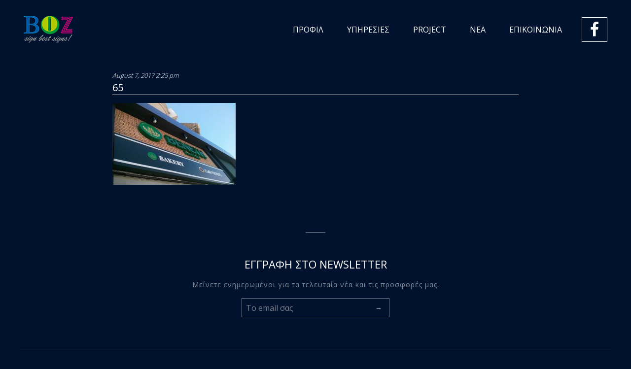

--- FILE ---
content_type: text/html; charset=UTF-8
request_url: https://www.boz.gr/projects/veneti-kypseli/attachment/65/
body_size: 27693
content:
<!doctype html>
<html lang="en-US" class="no-js">
<head>

<meta charset="UTF-8">
<title>Boz | 65 - Boz</title>

<link href="https://www.boz.gr/wp-content/themes/boz/favicon/favicon.ico" rel="shortcut icon">
<link href="https://www.boz.gr/wp-content/themes/boz/favicon/apple.png" rel="apple-touch-icon-precomposed">

<meta http-equiv="X-UA-Compatible" content="IE=edge,chrome=1">
<meta name="viewport" content="width=device-width, initial-scale=1.0">
<meta name="description" content="ΚΑΤΑΣΚΕΥΗ ΕΠΙΓΡΑΦΩΝ / ΨΗΦΙΑΚΕΣ ΕΚΤΥΠΩΣΕΙΣ">
<meta name="google-site-verification" content="AzlcUg2oDmkNP2AJ1BgoffGRMML9Lw3disuPLN6cbCA" />

<!--Google Font-->
<link href="https://fonts.googleapis.com/css?family=Open+Sans:300,400,700&amp;subset=greek" rel="stylesheet">
<!--Font-awesome-->
<link rel="stylesheet" href="https://www.boz.gr/wp-content/themes/boz/font-awesome/css/font-awesome.min.css">
<!--Style-->
<link rel="stylesheet" href="https://www.boz.gr/wp-content/themes/boz/css/app.css">
<link rel="stylesheet" href="https://www.boz.gr/wp-content/themes/boz/css/normalize.css">
<!--slick-->
<link rel="stylesheet" href="https://www.boz.gr/wp-content/themes/boz/css/slick.css" />
<link rel="stylesheet" href="https://www.boz.gr/wp-content/themes/boz/css/slick-theme.css" />

<script>
  (function(i,s,o,g,r,a,m){i['GoogleAnalyticsObject']=r;i[r]=i[r]||function(){
  (i[r].q=i[r].q||[]).push(arguments)},i[r].l=1*new Date();a=s.createElement(o),
  m=s.getElementsByTagName(o)[0];a.async=1;a.src=g;m.parentNode.insertBefore(a,m)
  })(window,document,'script','https://www.google-analytics.com/analytics.js','ga');

  ga('create', 'UA-38152281-1', 'auto');
  ga('send', 'pageview');

</script>

<meta name='robots' content='index, follow, max-image-preview:large, max-snippet:-1, max-video-preview:-1' />
	<style>img:is([sizes="auto" i], [sizes^="auto," i]) { contain-intrinsic-size: 3000px 1500px }</style>
	
	<!-- This site is optimized with the Yoast SEO plugin v24.9 - https://yoast.com/wordpress/plugins/seo/ -->
	<link rel="canonical" href="https://www.boz.gr/projects/veneti-kypseli/attachment/65/" />
	<meta property="og:locale" content="en_US" />
	<meta property="og:type" content="article" />
	<meta property="og:title" content="65 - Boz" />
	<meta property="og:url" content="https://www.boz.gr/projects/veneti-kypseli/attachment/65/" />
	<meta property="og:site_name" content="Boz" />
	<meta property="og:image" content="https://www.boz.gr/projects/veneti-kypseli/attachment/65" />
	<meta property="og:image:width" content="725" />
	<meta property="og:image:height" content="480" />
	<meta property="og:image:type" content="image/jpeg" />
	<meta name="twitter:card" content="summary_large_image" />
	<script type="application/ld+json" class="yoast-schema-graph">{"@context":"https://schema.org","@graph":[{"@type":"WebPage","@id":"https://www.boz.gr/projects/veneti-kypseli/attachment/65/","url":"https://www.boz.gr/projects/veneti-kypseli/attachment/65/","name":"65 - Boz","isPartOf":{"@id":"https://www.boz.gr/#website"},"primaryImageOfPage":{"@id":"https://www.boz.gr/projects/veneti-kypseli/attachment/65/#primaryimage"},"image":{"@id":"https://www.boz.gr/projects/veneti-kypseli/attachment/65/#primaryimage"},"thumbnailUrl":"https://www.boz.gr/wp-content/uploads/2017/08/65.jpg","datePublished":"2017-08-07T14:25:31+00:00","breadcrumb":{"@id":"https://www.boz.gr/projects/veneti-kypseli/attachment/65/#breadcrumb"},"inLanguage":"en-US","potentialAction":[{"@type":"ReadAction","target":["https://www.boz.gr/projects/veneti-kypseli/attachment/65/"]}]},{"@type":"ImageObject","inLanguage":"en-US","@id":"https://www.boz.gr/projects/veneti-kypseli/attachment/65/#primaryimage","url":"https://www.boz.gr/wp-content/uploads/2017/08/65.jpg","contentUrl":"https://www.boz.gr/wp-content/uploads/2017/08/65.jpg","width":725,"height":480},{"@type":"BreadcrumbList","@id":"https://www.boz.gr/projects/veneti-kypseli/attachment/65/#breadcrumb","itemListElement":[{"@type":"ListItem","position":1,"name":"Home","item":"https://www.boz.gr/"},{"@type":"ListItem","position":2,"name":"ΒΕΝΕΤΗ / ΚΥΨΕΛΗ","item":"https://www.boz.gr/projects/veneti-kypseli/"},{"@type":"ListItem","position":3,"name":"65"}]},{"@type":"WebSite","@id":"https://www.boz.gr/#website","url":"https://www.boz.gr/","name":"Boz","description":"ΚΑΤΑΣΚΕΥΗ ΕΠΙΓΡΑΦΩΝ / ΨΗΦΙΑΚΕΣ ΕΚΤΥΠΩΣΕΙΣ","publisher":{"@id":"https://www.boz.gr/#organization"},"potentialAction":[{"@type":"SearchAction","target":{"@type":"EntryPoint","urlTemplate":"https://www.boz.gr/?s={search_term_string}"},"query-input":{"@type":"PropertyValueSpecification","valueRequired":true,"valueName":"search_term_string"}}],"inLanguage":"en-US"},{"@type":"Organization","@id":"https://www.boz.gr/#organization","name":"Boz","url":"https://www.boz.gr/","logo":{"@type":"ImageObject","inLanguage":"en-US","@id":"https://www.boz.gr/#/schema/logo/image/","url":"https://www.boz.gr/wp-content/uploads/2017/08/logo.png","contentUrl":"https://www.boz.gr/wp-content/uploads/2017/08/logo.png","width":100,"height":55,"caption":"Boz"},"image":{"@id":"https://www.boz.gr/#/schema/logo/image/"}}]}</script>
	<!-- / Yoast SEO plugin. -->


<script type="text/javascript">
/* <![CDATA[ */
window._wpemojiSettings = {"baseUrl":"https:\/\/s.w.org\/images\/core\/emoji\/16.0.1\/72x72\/","ext":".png","svgUrl":"https:\/\/s.w.org\/images\/core\/emoji\/16.0.1\/svg\/","svgExt":".svg","source":{"concatemoji":"https:\/\/www.boz.gr\/wp-includes\/js\/wp-emoji-release.min.js?ver=6.8.3"}};
/*! This file is auto-generated */
!function(s,n){var o,i,e;function c(e){try{var t={supportTests:e,timestamp:(new Date).valueOf()};sessionStorage.setItem(o,JSON.stringify(t))}catch(e){}}function p(e,t,n){e.clearRect(0,0,e.canvas.width,e.canvas.height),e.fillText(t,0,0);var t=new Uint32Array(e.getImageData(0,0,e.canvas.width,e.canvas.height).data),a=(e.clearRect(0,0,e.canvas.width,e.canvas.height),e.fillText(n,0,0),new Uint32Array(e.getImageData(0,0,e.canvas.width,e.canvas.height).data));return t.every(function(e,t){return e===a[t]})}function u(e,t){e.clearRect(0,0,e.canvas.width,e.canvas.height),e.fillText(t,0,0);for(var n=e.getImageData(16,16,1,1),a=0;a<n.data.length;a++)if(0!==n.data[a])return!1;return!0}function f(e,t,n,a){switch(t){case"flag":return n(e,"\ud83c\udff3\ufe0f\u200d\u26a7\ufe0f","\ud83c\udff3\ufe0f\u200b\u26a7\ufe0f")?!1:!n(e,"\ud83c\udde8\ud83c\uddf6","\ud83c\udde8\u200b\ud83c\uddf6")&&!n(e,"\ud83c\udff4\udb40\udc67\udb40\udc62\udb40\udc65\udb40\udc6e\udb40\udc67\udb40\udc7f","\ud83c\udff4\u200b\udb40\udc67\u200b\udb40\udc62\u200b\udb40\udc65\u200b\udb40\udc6e\u200b\udb40\udc67\u200b\udb40\udc7f");case"emoji":return!a(e,"\ud83e\udedf")}return!1}function g(e,t,n,a){var r="undefined"!=typeof WorkerGlobalScope&&self instanceof WorkerGlobalScope?new OffscreenCanvas(300,150):s.createElement("canvas"),o=r.getContext("2d",{willReadFrequently:!0}),i=(o.textBaseline="top",o.font="600 32px Arial",{});return e.forEach(function(e){i[e]=t(o,e,n,a)}),i}function t(e){var t=s.createElement("script");t.src=e,t.defer=!0,s.head.appendChild(t)}"undefined"!=typeof Promise&&(o="wpEmojiSettingsSupports",i=["flag","emoji"],n.supports={everything:!0,everythingExceptFlag:!0},e=new Promise(function(e){s.addEventListener("DOMContentLoaded",e,{once:!0})}),new Promise(function(t){var n=function(){try{var e=JSON.parse(sessionStorage.getItem(o));if("object"==typeof e&&"number"==typeof e.timestamp&&(new Date).valueOf()<e.timestamp+604800&&"object"==typeof e.supportTests)return e.supportTests}catch(e){}return null}();if(!n){if("undefined"!=typeof Worker&&"undefined"!=typeof OffscreenCanvas&&"undefined"!=typeof URL&&URL.createObjectURL&&"undefined"!=typeof Blob)try{var e="postMessage("+g.toString()+"("+[JSON.stringify(i),f.toString(),p.toString(),u.toString()].join(",")+"));",a=new Blob([e],{type:"text/javascript"}),r=new Worker(URL.createObjectURL(a),{name:"wpTestEmojiSupports"});return void(r.onmessage=function(e){c(n=e.data),r.terminate(),t(n)})}catch(e){}c(n=g(i,f,p,u))}t(n)}).then(function(e){for(var t in e)n.supports[t]=e[t],n.supports.everything=n.supports.everything&&n.supports[t],"flag"!==t&&(n.supports.everythingExceptFlag=n.supports.everythingExceptFlag&&n.supports[t]);n.supports.everythingExceptFlag=n.supports.everythingExceptFlag&&!n.supports.flag,n.DOMReady=!1,n.readyCallback=function(){n.DOMReady=!0}}).then(function(){return e}).then(function(){var e;n.supports.everything||(n.readyCallback(),(e=n.source||{}).concatemoji?t(e.concatemoji):e.wpemoji&&e.twemoji&&(t(e.twemoji),t(e.wpemoji)))}))}((window,document),window._wpemojiSettings);
/* ]]> */
</script>
<style id='wp-emoji-styles-inline-css' type='text/css'>

	img.wp-smiley, img.emoji {
		display: inline !important;
		border: none !important;
		box-shadow: none !important;
		height: 1em !important;
		width: 1em !important;
		margin: 0 0.07em !important;
		vertical-align: -0.1em !important;
		background: none !important;
		padding: 0 !important;
	}
</style>
<link rel='stylesheet' id='wp-block-library-css' href='https://www.boz.gr/wp-includes/css/dist/block-library/style.min.css?ver=6.8.3' media='all' />
<style id='classic-theme-styles-inline-css' type='text/css'>
/*! This file is auto-generated */
.wp-block-button__link{color:#fff;background-color:#32373c;border-radius:9999px;box-shadow:none;text-decoration:none;padding:calc(.667em + 2px) calc(1.333em + 2px);font-size:1.125em}.wp-block-file__button{background:#32373c;color:#fff;text-decoration:none}
</style>
<style id='global-styles-inline-css' type='text/css'>
:root{--wp--preset--aspect-ratio--square: 1;--wp--preset--aspect-ratio--4-3: 4/3;--wp--preset--aspect-ratio--3-4: 3/4;--wp--preset--aspect-ratio--3-2: 3/2;--wp--preset--aspect-ratio--2-3: 2/3;--wp--preset--aspect-ratio--16-9: 16/9;--wp--preset--aspect-ratio--9-16: 9/16;--wp--preset--color--black: #000000;--wp--preset--color--cyan-bluish-gray: #abb8c3;--wp--preset--color--white: #ffffff;--wp--preset--color--pale-pink: #f78da7;--wp--preset--color--vivid-red: #cf2e2e;--wp--preset--color--luminous-vivid-orange: #ff6900;--wp--preset--color--luminous-vivid-amber: #fcb900;--wp--preset--color--light-green-cyan: #7bdcb5;--wp--preset--color--vivid-green-cyan: #00d084;--wp--preset--color--pale-cyan-blue: #8ed1fc;--wp--preset--color--vivid-cyan-blue: #0693e3;--wp--preset--color--vivid-purple: #9b51e0;--wp--preset--gradient--vivid-cyan-blue-to-vivid-purple: linear-gradient(135deg,rgba(6,147,227,1) 0%,rgb(155,81,224) 100%);--wp--preset--gradient--light-green-cyan-to-vivid-green-cyan: linear-gradient(135deg,rgb(122,220,180) 0%,rgb(0,208,130) 100%);--wp--preset--gradient--luminous-vivid-amber-to-luminous-vivid-orange: linear-gradient(135deg,rgba(252,185,0,1) 0%,rgba(255,105,0,1) 100%);--wp--preset--gradient--luminous-vivid-orange-to-vivid-red: linear-gradient(135deg,rgba(255,105,0,1) 0%,rgb(207,46,46) 100%);--wp--preset--gradient--very-light-gray-to-cyan-bluish-gray: linear-gradient(135deg,rgb(238,238,238) 0%,rgb(169,184,195) 100%);--wp--preset--gradient--cool-to-warm-spectrum: linear-gradient(135deg,rgb(74,234,220) 0%,rgb(151,120,209) 20%,rgb(207,42,186) 40%,rgb(238,44,130) 60%,rgb(251,105,98) 80%,rgb(254,248,76) 100%);--wp--preset--gradient--blush-light-purple: linear-gradient(135deg,rgb(255,206,236) 0%,rgb(152,150,240) 100%);--wp--preset--gradient--blush-bordeaux: linear-gradient(135deg,rgb(254,205,165) 0%,rgb(254,45,45) 50%,rgb(107,0,62) 100%);--wp--preset--gradient--luminous-dusk: linear-gradient(135deg,rgb(255,203,112) 0%,rgb(199,81,192) 50%,rgb(65,88,208) 100%);--wp--preset--gradient--pale-ocean: linear-gradient(135deg,rgb(255,245,203) 0%,rgb(182,227,212) 50%,rgb(51,167,181) 100%);--wp--preset--gradient--electric-grass: linear-gradient(135deg,rgb(202,248,128) 0%,rgb(113,206,126) 100%);--wp--preset--gradient--midnight: linear-gradient(135deg,rgb(2,3,129) 0%,rgb(40,116,252) 100%);--wp--preset--font-size--small: 13px;--wp--preset--font-size--medium: 20px;--wp--preset--font-size--large: 36px;--wp--preset--font-size--x-large: 42px;--wp--preset--spacing--20: 0.44rem;--wp--preset--spacing--30: 0.67rem;--wp--preset--spacing--40: 1rem;--wp--preset--spacing--50: 1.5rem;--wp--preset--spacing--60: 2.25rem;--wp--preset--spacing--70: 3.38rem;--wp--preset--spacing--80: 5.06rem;--wp--preset--shadow--natural: 6px 6px 9px rgba(0, 0, 0, 0.2);--wp--preset--shadow--deep: 12px 12px 50px rgba(0, 0, 0, 0.4);--wp--preset--shadow--sharp: 6px 6px 0px rgba(0, 0, 0, 0.2);--wp--preset--shadow--outlined: 6px 6px 0px -3px rgba(255, 255, 255, 1), 6px 6px rgba(0, 0, 0, 1);--wp--preset--shadow--crisp: 6px 6px 0px rgba(0, 0, 0, 1);}:where(.is-layout-flex){gap: 0.5em;}:where(.is-layout-grid){gap: 0.5em;}body .is-layout-flex{display: flex;}.is-layout-flex{flex-wrap: wrap;align-items: center;}.is-layout-flex > :is(*, div){margin: 0;}body .is-layout-grid{display: grid;}.is-layout-grid > :is(*, div){margin: 0;}:where(.wp-block-columns.is-layout-flex){gap: 2em;}:where(.wp-block-columns.is-layout-grid){gap: 2em;}:where(.wp-block-post-template.is-layout-flex){gap: 1.25em;}:where(.wp-block-post-template.is-layout-grid){gap: 1.25em;}.has-black-color{color: var(--wp--preset--color--black) !important;}.has-cyan-bluish-gray-color{color: var(--wp--preset--color--cyan-bluish-gray) !important;}.has-white-color{color: var(--wp--preset--color--white) !important;}.has-pale-pink-color{color: var(--wp--preset--color--pale-pink) !important;}.has-vivid-red-color{color: var(--wp--preset--color--vivid-red) !important;}.has-luminous-vivid-orange-color{color: var(--wp--preset--color--luminous-vivid-orange) !important;}.has-luminous-vivid-amber-color{color: var(--wp--preset--color--luminous-vivid-amber) !important;}.has-light-green-cyan-color{color: var(--wp--preset--color--light-green-cyan) !important;}.has-vivid-green-cyan-color{color: var(--wp--preset--color--vivid-green-cyan) !important;}.has-pale-cyan-blue-color{color: var(--wp--preset--color--pale-cyan-blue) !important;}.has-vivid-cyan-blue-color{color: var(--wp--preset--color--vivid-cyan-blue) !important;}.has-vivid-purple-color{color: var(--wp--preset--color--vivid-purple) !important;}.has-black-background-color{background-color: var(--wp--preset--color--black) !important;}.has-cyan-bluish-gray-background-color{background-color: var(--wp--preset--color--cyan-bluish-gray) !important;}.has-white-background-color{background-color: var(--wp--preset--color--white) !important;}.has-pale-pink-background-color{background-color: var(--wp--preset--color--pale-pink) !important;}.has-vivid-red-background-color{background-color: var(--wp--preset--color--vivid-red) !important;}.has-luminous-vivid-orange-background-color{background-color: var(--wp--preset--color--luminous-vivid-orange) !important;}.has-luminous-vivid-amber-background-color{background-color: var(--wp--preset--color--luminous-vivid-amber) !important;}.has-light-green-cyan-background-color{background-color: var(--wp--preset--color--light-green-cyan) !important;}.has-vivid-green-cyan-background-color{background-color: var(--wp--preset--color--vivid-green-cyan) !important;}.has-pale-cyan-blue-background-color{background-color: var(--wp--preset--color--pale-cyan-blue) !important;}.has-vivid-cyan-blue-background-color{background-color: var(--wp--preset--color--vivid-cyan-blue) !important;}.has-vivid-purple-background-color{background-color: var(--wp--preset--color--vivid-purple) !important;}.has-black-border-color{border-color: var(--wp--preset--color--black) !important;}.has-cyan-bluish-gray-border-color{border-color: var(--wp--preset--color--cyan-bluish-gray) !important;}.has-white-border-color{border-color: var(--wp--preset--color--white) !important;}.has-pale-pink-border-color{border-color: var(--wp--preset--color--pale-pink) !important;}.has-vivid-red-border-color{border-color: var(--wp--preset--color--vivid-red) !important;}.has-luminous-vivid-orange-border-color{border-color: var(--wp--preset--color--luminous-vivid-orange) !important;}.has-luminous-vivid-amber-border-color{border-color: var(--wp--preset--color--luminous-vivid-amber) !important;}.has-light-green-cyan-border-color{border-color: var(--wp--preset--color--light-green-cyan) !important;}.has-vivid-green-cyan-border-color{border-color: var(--wp--preset--color--vivid-green-cyan) !important;}.has-pale-cyan-blue-border-color{border-color: var(--wp--preset--color--pale-cyan-blue) !important;}.has-vivid-cyan-blue-border-color{border-color: var(--wp--preset--color--vivid-cyan-blue) !important;}.has-vivid-purple-border-color{border-color: var(--wp--preset--color--vivid-purple) !important;}.has-vivid-cyan-blue-to-vivid-purple-gradient-background{background: var(--wp--preset--gradient--vivid-cyan-blue-to-vivid-purple) !important;}.has-light-green-cyan-to-vivid-green-cyan-gradient-background{background: var(--wp--preset--gradient--light-green-cyan-to-vivid-green-cyan) !important;}.has-luminous-vivid-amber-to-luminous-vivid-orange-gradient-background{background: var(--wp--preset--gradient--luminous-vivid-amber-to-luminous-vivid-orange) !important;}.has-luminous-vivid-orange-to-vivid-red-gradient-background{background: var(--wp--preset--gradient--luminous-vivid-orange-to-vivid-red) !important;}.has-very-light-gray-to-cyan-bluish-gray-gradient-background{background: var(--wp--preset--gradient--very-light-gray-to-cyan-bluish-gray) !important;}.has-cool-to-warm-spectrum-gradient-background{background: var(--wp--preset--gradient--cool-to-warm-spectrum) !important;}.has-blush-light-purple-gradient-background{background: var(--wp--preset--gradient--blush-light-purple) !important;}.has-blush-bordeaux-gradient-background{background: var(--wp--preset--gradient--blush-bordeaux) !important;}.has-luminous-dusk-gradient-background{background: var(--wp--preset--gradient--luminous-dusk) !important;}.has-pale-ocean-gradient-background{background: var(--wp--preset--gradient--pale-ocean) !important;}.has-electric-grass-gradient-background{background: var(--wp--preset--gradient--electric-grass) !important;}.has-midnight-gradient-background{background: var(--wp--preset--gradient--midnight) !important;}.has-small-font-size{font-size: var(--wp--preset--font-size--small) !important;}.has-medium-font-size{font-size: var(--wp--preset--font-size--medium) !important;}.has-large-font-size{font-size: var(--wp--preset--font-size--large) !important;}.has-x-large-font-size{font-size: var(--wp--preset--font-size--x-large) !important;}
:where(.wp-block-post-template.is-layout-flex){gap: 1.25em;}:where(.wp-block-post-template.is-layout-grid){gap: 1.25em;}
:where(.wp-block-columns.is-layout-flex){gap: 2em;}:where(.wp-block-columns.is-layout-grid){gap: 2em;}
:root :where(.wp-block-pullquote){font-size: 1.5em;line-height: 1.6;}
</style>
<link rel='stylesheet' id='normalize-css' href='https://www.boz.gr/wp-content/themes/boz/normalize.css?ver=1.0' media='all' />
<link rel="https://api.w.org/" href="https://www.boz.gr/wp-json/" /><link rel="alternate" title="JSON" type="application/json" href="https://www.boz.gr/wp-json/wp/v2/media/359" /><link rel="alternate" title="oEmbed (JSON)" type="application/json+oembed" href="https://www.boz.gr/wp-json/oembed/1.0/embed?url=https%3A%2F%2Fwww.boz.gr%2Fprojects%2Fveneti-kypseli%2Fattachment%2F65%2F" />
<link rel="alternate" title="oEmbed (XML)" type="text/xml+oembed" href="https://www.boz.gr/wp-json/oembed/1.0/embed?url=https%3A%2F%2Fwww.boz.gr%2Fprojects%2Fveneti-kypseli%2Fattachment%2F65%2F&#038;format=xml" />
<script type="text/javascript">
(function(url){
	if(/(?:Chrome\/26\.0\.1410\.63 Safari\/537\.31|WordfenceTestMonBot)/.test(navigator.userAgent)){ return; }
	var addEvent = function(evt, handler) {
		if (window.addEventListener) {
			document.addEventListener(evt, handler, false);
		} else if (window.attachEvent) {
			document.attachEvent('on' + evt, handler);
		}
	};
	var removeEvent = function(evt, handler) {
		if (window.removeEventListener) {
			document.removeEventListener(evt, handler, false);
		} else if (window.detachEvent) {
			document.detachEvent('on' + evt, handler);
		}
	};
	var evts = 'contextmenu dblclick drag dragend dragenter dragleave dragover dragstart drop keydown keypress keyup mousedown mousemove mouseout mouseover mouseup mousewheel scroll'.split(' ');
	var logHuman = function() {
		if (window.wfLogHumanRan) { return; }
		window.wfLogHumanRan = true;
		var wfscr = document.createElement('script');
		wfscr.type = 'text/javascript';
		wfscr.async = true;
		wfscr.src = url + '&r=' + Math.random();
		(document.getElementsByTagName('head')[0]||document.getElementsByTagName('body')[0]).appendChild(wfscr);
		for (var i = 0; i < evts.length; i++) {
			removeEvent(evts[i], logHuman);
		}
	};
	for (var i = 0; i < evts.length; i++) {
		addEvent(evts[i], logHuman);
	}
})('//www.boz.gr/?wordfence_lh=1&hid=B12BEBE9AFD11F717C454C0D549C3384');
</script>
</head>
<body class="attachment wp-singular attachment-template-default single single-attachment postid-359 attachmentid-359 attachment-jpeg wp-theme-boz 65">

<nav class="mobile hide-for-large">
	
   <ul style="position: absolute;
    left: 20px;
    top: 30px;
    z-index: 999;
    cursor: pointer;">
	  <li><a style="font-size:1.5rem;" href="https://www.facebook.com/bozsigns/?fref=ts" target="_blank"><i class="fa fa-facebook" aria-hidden="true"></i></a></li>
   </ul>
	
  <input id="nav" type="checkbox" />
  <a class="logo_mobile" href="https://www.boz.gr/">Logo boz</a>
  <label for="nav">
    <b><i></i><i></i><i></i></b>
  </label>
  <menu>
    <ul id="menu-mobile-nav" class="menu"><li id="menu-item-39" class="menu-item menu-item-type-post_type menu-item-object-page menu-item-home menu-item-39"><a class="hvr-outline-in"href="https://www.boz.gr/">ΑΡΧΙΚΗ</a></li>
<li id="menu-item-38" class="menu-item menu-item-type-post_type menu-item-object-page menu-item-38"><a class="hvr-outline-in"href="https://www.boz.gr/profile/">ΠΡΟΦΙΛ</a></li>
<li id="menu-item-37" class="menu-item menu-item-type-post_type menu-item-object-page menu-item-37"><a class="hvr-outline-in"href="https://www.boz.gr/services/">ΥΠΗΡΕΣΙΕΣ</a></li>
<li id="menu-item-158" class="menu-item menu-item-type-custom menu-item-object-custom menu-item-158"><a class="hvr-outline-in"href="https://www.boz.gr/project/fwteines-epigrafes/">PROJECT</a></li>
<li id="menu-item-35" class="menu-item menu-item-type-post_type menu-item-object-page current_page_parent menu-item-35"><a class="hvr-outline-in"href="https://www.boz.gr/news/">ΝΕΑ</a></li>
<li id="menu-item-34" class="menu-item menu-item-type-post_type menu-item-object-page menu-item-34"><a class="hvr-outline-in"href="https://www.boz.gr/contact/">ΕΠΙΚΟΙΝΩΝΙΑ</a></li>
</ul>  </menu>
</nav>

<div class="header show-for-large">
<div class="grid-container">
<div data-sticky-container>
  <div class="title-bar" data-sticky>

    <a class="logo" href="https://www.boz.gr/">Logo Boz</a>
    <ul id="menu-right-nav" class="title-bar-right menu align-right"><li id="menu-item-32" class="menu-item menu-item-type-post_type menu-item-object-page menu-item-32"><a class="hvr-outline-in"href="https://www.boz.gr/profile/">ΠΡΟΦΙΛ</a></li>
<li id="menu-item-31" class="menu-item menu-item-type-post_type menu-item-object-page menu-item-31"><a class="hvr-outline-in"href="https://www.boz.gr/services/">ΥΠΗΡΕΣΙΕΣ</a></li>
<li id="menu-item-130" class="menu-item menu-item-type-custom menu-item-object-custom menu-item-130"><a class="hvr-outline-in"href="https://www.boz.gr/project/fwteines-epigrafes/">PROJECT</a></li>
<li id="menu-item-29" class="menu-item menu-item-type-post_type menu-item-object-page current_page_parent menu-item-29"><a class="hvr-outline-in"href="https://www.boz.gr/news/">ΝΕΑ</a></li>
<li id="menu-item-28" class="menu-item menu-item-type-post_type menu-item-object-page menu-item-28"><a class="hvr-outline-in"href="https://www.boz.gr/contact/">ΕΠΙΚΟΙΝΩΝΙΑ</a></li>
</ul>    
    <ul style="margin-left:1rem;">
	    <li><a href="https://www.facebook.com/bozsigns/?fref=ts" target="_blank"><i style="font-size: 2rem;border: 1px solid #fff;padding: 0.5rem 1rem;" class="fa fa-facebook" aria-hidden="true"></i></a></li>
	</ul>

  </div>
</div>
</div>
</div><!--header-->
<div style="clear:both;"></div>
<div class="main-content" id="top">
<div class="grid-x grid-padding-x align-center blog">
	

<div class="grid-container medium-8 medium-centered cell"> 
    
    <date>August 7, 2017 2:25 pm</date>
    <h1>65</h1>
    
    <!-- post thumbnail -->
		<!-- /post thumbnail -->
			
    <p class="attachment"><a href='https://www.boz.gr/wp-content/uploads/2017/08/65.jpg'><img decoding="async" width="250" height="166" src="https://www.boz.gr/wp-content/uploads/2017/08/65-250x166.jpg" class="attachment-medium size-medium" alt="" srcset="https://www.boz.gr/wp-content/uploads/2017/08/65-250x166.jpg 250w, https://www.boz.gr/wp-content/uploads/2017/08/65-700x463.jpg 700w, https://www.boz.gr/wp-content/uploads/2017/08/65-120x79.jpg 120w, https://www.boz.gr/wp-content/uploads/2017/08/65.jpg 725w" sizes="(max-width: 250px) 100vw, 250px" /></a></p>
    
</div>




</div><!--first-grid-x-->
</div><!--main-content-->

<div class="newsletter grid-x grid-padding-y align-center">
    <div class="grid-container up-down-borders small-12 small-centered cell">  

      <img style="width: 40px; margin:2rem auto 3rem auto; display: block;" src="https://www.boz.gr/wp-content/themes/boz/images/line.svg" alt="Line">
      <h2>ΕΓΓΡΑΦΗ ΣΤΟ NEWSLETTER</h2>
      <p>Μείνετε ενημερωμένοι για τα τελευταία νέα και τις προσφορές μας.</p>

      <!-- Begin MailChimp Signup Form -->
      <div id="mc_embed_signup">
      <form action="//boz.us16.list-manage.com/subscribe/post?u=63e86624c274551561e59f76e&amp;id=3a84eef4ff" method="post" id="mc-embedded-subscribe-form" name="mc-embedded-subscribe-form" class="validate" target="_blank" novalidate>
      <div id="mc_embed_signup_scroll">
      <input type="email" value="" name="EMAIL" class="email" id="mce-EMAIL" placeholder="Το email σας" required>
      <!-- real people should not fill this in and expect good things - do not remove this or risk form bot signups-->
      <div style="position: absolute; left: -5000px;" aria-hidden="true"><input type="text" name="b_63e86624c274551561e59f76e_3a84eef4ff" tabindex="-1" value=""></div>
      <input type="submit" value="&#8594;" name="subscribe" id="mc-embedded-subscribe" class="button">
      </div>
      </form>
      </div>
      <!--End mc_embed_signup-->

    </div> 
</div><!--newsletter--> 

<footer class="main-footer">
<div class="grid-container">

  <p class="copyright">Boz &copy; copyright 2013 - 2017</p>
  <p class="created">Design &amp; hand coded by <a href="http://www.whitehat.gr" target="_blank;">whitehat</a></p>

</div>
</footer>

<script src="https://www.boz.gr/wp-content/themes/boz/bower_components/jquery/dist/jquery.js"></script>
<script src="https://www.boz.gr/wp-content/themes/boz/bower_components/what-input/dist/what-input.js"></script>
<script src="https://www.boz.gr/wp-content/themes/boz/bower_components/foundation-sites/dist/js/foundation.js"></script>
<script src="https://www.boz.gr/wp-content/themes/boz/js/slick.min.js"></script>
<script src="https://www.boz.gr/wp-content/themes/boz/js/app.js"></script>

<script>
var distance = $('#top').offset().top,
$window = $(window);

$window.scroll(function() {
  if ( $window.scrollTop() >= distance ) {
    $('.header').addClass('colored');
  }
  else {
    $('.header').removeClass('colored');
  }
});
</script>



</body>
</html>


--- FILE ---
content_type: image/svg+xml
request_url: https://www.boz.gr/wp-content/themes/boz/images/line.svg
body_size: 507
content:
<?xml version="1.0" encoding="utf-8"?>
<!-- Generator: Adobe Illustrator 19.0.0, SVG Export Plug-In . SVG Version: 6.00 Build 0)  -->
<svg version="1.1" id="Layer_1" xmlns="http://www.w3.org/2000/svg" xmlns:xlink="http://www.w3.org/1999/xlink" x="0px" y="0px"
	 viewBox="0 0 50 2.7" style="enable-background:new 0 0 50 2.7;" xml:space="preserve">
<style type="text/css">
	.st0{fill:#FFFFFF;}
</style>
<g id="XMLID_1_">
	<rect id="XMLID_3_" y="0.9" class="st0" width="50" height="1"/>
</g>
</svg>
